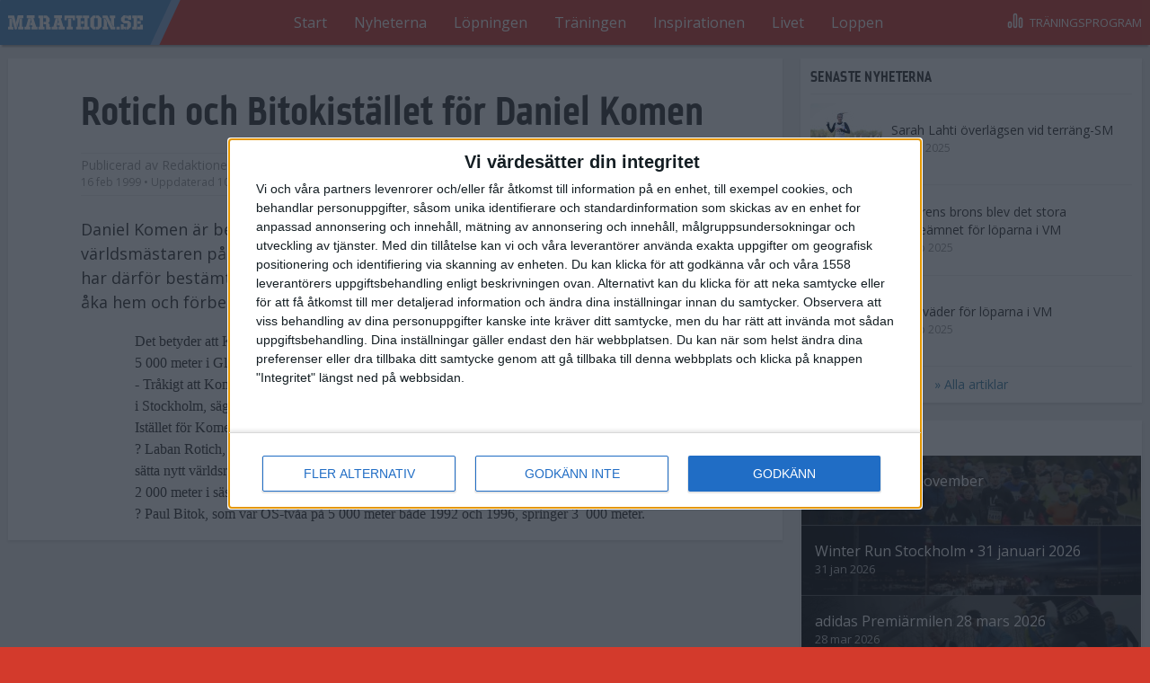

--- FILE ---
content_type: text/html; charset=utf-8
request_url: https://www.marathon.se/nyheter/rotich-och-bitokistallet-daniel-komen
body_size: 6006
content:

<!DOCTYPE html>
<html lang="sv">
  <head>
    <meta http-equiv="X-UA-Compatible" content="IE=edge">
    <meta name="viewport" content="width=device-width, initial-scale=1">
    <meta http-equiv="Content-Type" content="text/html; charset=utf-8" />
<link href="/profiles/marathon/themes/mar_theme/apple-touch-icon.png" rel="apple-touch-icon" />
<link rel="shortcut icon" href="https://www.marathon.se/profiles/marathon/themes/mar_theme/favicon.ico" type="image/vnd.microsoft.icon" />
<meta name="description" content="Daniel Komen är besviken efter sina tre första inomhustävlingar. Den kenyanske världsmästaren på 5 000 meter har inte nått de resultat han hoppats på. Komen har därför be..." />
<meta name="generator" content="Drupal 7 (http://drupal.org)" />
<link rel="canonical" href="https://www.marathon.se/nyheter/rotich-och-bitokistallet-daniel-komen" />
<link rel="shortlink" href="https://www.marathon.se/node/2368" />
<meta property="og:site_name" content="Marathon.se" />
<meta property="og:type" content="article" />
<meta property="og:title" content="Rotich och Bitokistället för Daniel Komen" />
<meta property="og:url" content="https://www.marathon.se/nyheter/rotich-och-bitokistallet-daniel-komen" />
<meta property="og:description" content="Daniel Komen är besviken efter sina tre första inomhustävlingar. Den kenyanske världsmästaren på 5 000 meter har inte nått de resultat han hoppats på. Komen har därför be..." />
<meta property="og:updated_time" content="2010-10-10T21:06:20+02:00" />
<meta property="article:published_time" content="1999-02-16T15:28:00+01:00" />
<meta property="article:modified_time" content="2010-10-10T21:06:20+02:00" />
    <title>Rotich och Bitokistället för Daniel Komen | Marathon.se</title>
    <link href='//fonts.googleapis.com/css?family=Open+Sans:300italic,400italic,700italic,400,300,700' rel='stylesheet' async type='text/css'>
    <link type="text/css" rel="stylesheet" href="https://www.marathon.se/sites/default/files/css/css_AoReuBVmlahCh5WMdKJH0bEoWEw3X8AFLadOVGj5lIU.css" media="all" />
<link type="text/css" rel="stylesheet" href="https://www.marathon.se/sites/default/files/css/css_QJCp5zDHPpRumRPVeKJTTJ9FJqOaSRZDiI-MJdEZRkU.css" media="all" />
<link type="text/css" rel="stylesheet" href="https://www.marathon.se/sites/default/files/css/css_-pdR5f0pc6PffGVYhiyUl4INzWgYUT-v216Q0DaJOS8.css" media="all" />
    <script type="text/javascript">
<!--//--><![CDATA[//><!--
var googletag = googletag || {};
googletag.cmd = googletag.cmd || [];
googletag.slots = googletag.slots || {};
//--><!]]>
</script>
<script type="text/javascript" src="https://www.googletagservices.com/tag/js/gpt.js"></script>
<script type="text/javascript">
<!--//--><![CDATA[//><!--
googletag.cmd.push(function() {
  googletag.pubads().enableAsyncRendering();
  googletag.pubads().enableSingleRequest();
});

googletag.enableServices();
//--><!]]>
</script>
	  <!-- Proads annonser -->
	<script>
	  yieldWrapper = window.yieldWrapper || { cmd: [] };
	</script>
  </head>
  <body class=" ">
    <noscript><iframe src="https://www.googletagmanager.com/ns.html?id=GTM-MM2HFCV"
 height="0" width="0" style="display:none;visibility:hidden"></iframe></noscript>  <div id="ad-outofpage-1">
<script>
   setTimeout(() => {
    if (typeof yieldWrapper !== 'undefined' && yieldWrapper.cmd) {
      yieldWrapper.cmd.push(function() {
        console.log("yieldWrapper är laddat, försöker definiera annonsplats...", Object.keys(yieldWrapper));
        yieldWrapper.defineSlot({
          id: 'ad-outofpage-1',
          adType: 'out-of-page'
        });
      });
    } else {
      console.error("yieldWrapper är ej laddat! Kontrollera om yieldwrapper.js laddas korrekt.");
    }
}, 500)
</script>
  </div>

    <div class="SiteTemplate">

      <header class="SiteTemplate-header u-cf" role="banner">
      <div class="SiteTemplate-inner">
        
<h1 class="Logo">
  <a href="/" class="Logo-image" title="Gå till startsidan">Marathon.se</a>
</h1>

<div class="MainNavigation u-cf js-MainNav">
  <nav class="MainNavigation-menu js-MainNav-menu js-MainNav-menuSection">
    <ul class="MainNavigation-innerWrapper js-MainNav-menu-inner" role="menu">
      <li class="MainNavigation-item" role="menuitem"><a href="/" title="" class="MainNavigation-item-link is-first">Start</a></li><li class="MainNavigation-item" role="menuitem"><a href="/nyheterna" title="" class="MainNavigation-item-link">Nyheterna</a></li><li class="MainNavigation-item" role="menuitem"><a href="/lopningen" title="" class="MainNavigation-item-link">Löpningen</a></li><li class="MainNavigation-item" role="menuitem"><a href="/traningen" title="" class="MainNavigation-item-link">Träningen</a></li><li class="MainNavigation-item" role="menuitem"><a href="/inspirationen" title="" class="MainNavigation-item-link">Inspirationen</a></li><li class="MainNavigation-item" role="menuitem"><a href="/livet" title="" class="MainNavigation-item-link">Livet</a></li><li class="MainNavigation-item" role="menuitem"><a href="https://www.marathon.se/racetimer-resultat" title="Resultat och kalender" class="MainNavigation-item-link is-last">Loppen</a></li>
      <li class='MainNavigation-arrow MainNavigation-arrow--left js-MainNav-arrow js-MainNav-arrow--left' data-scroll-direction='-1'>
        <span class="MainNavigation-arrow-icon MainNavigation-arrow-icon--left">
          
<span class="Icon Icon--menuArrowLeft">
  <svg class="Icon-svg"><use xlink:href="/profiles/marathon/themes/mar_theme/dist/icons.svg#menuArrowLeft" /></svg>
</span>

        </span>
      </li>
      <li class='MainNavigation-arrow MainNavigation-arrow--right js-MainNav-arrow js-MainNav-arrow--right' data-scroll-direction='1'>
        <span class="MainNavigation-arrow-icon MainNavigation-arrow-icon--right">
          
<span class="Icon Icon--menuArrowRight">
  <svg class="Icon-svg"><use xlink:href="/profiles/marathon/themes/mar_theme/dist/icons.svg#menuArrowRight" /></svg>
</span>

        </span>
      </li>
    </ul>
  </nav>
</div>

<a href="//trana.marathon.se" class="ToTrainingProgram" title="Gå till träningsprogrammen">
  <span class="ToTrainingProgram-icon"><span class="Icon Icon--barGraph"><svg class="Icon-svg"><use xlink:href="/profiles/marathon/themes/mar_theme/dist/icons.svg#barGraph" /></svg></span></span><span class="ToTrainingProgram-text">Träningsprogram</span></a>
      </div>
    </header>
    
      <div class="SiteTemplate-main u-cf" role="main">
      <div class="SiteTemplate-inner">
        <div id="ad-topbanner-1">
        <script>
        setTimeout(() => {
            if (typeof yieldWrapper !== 'undefined' && yieldWrapper.cmd) {
                yieldWrapper.cmd.push(function() {
                    console.log("yieldWrapper är laddat, försöker definiera annonsplats...", Object.keys(yieldWrapper));
                    yieldWrapper.defineSlot({
                        id: 'ad-topbanner-1',
                        adType: 'topbanner'
                    });
                });
            } else {
                console.error("yieldWrapper är ej laddat! Kontrollera om yieldwrapper.js laddas korrekt.");
            }
        }, 500)
        </script>
    </div>

  <div class="TwoColumnStacked u-cf">
              <main class="TwoColumnStacked-main" id="innehall">
        <div class="TwoColumnStacked-main-inner">
          
  <div class="Pane">
        <div class="Pane-content">
      

<article class="ArticleFull" itemscope itemtype="http://schema.org/Article">
  <meta itemprop="mainEntityOfPage" content="https://www.marathon.se/nyheter/rotich-och-bitokistallet-daniel-komen">
  
  
<header class="ContentHeader ">
  <div itemprop="publisher" itemscope itemtype="https://schema.org/Organization">
    <meta itemprop="name" content="Marathon.se">
    <link itemprop="sameAs" href="https://www.marathon.se">
    <div itemprop="logo" itemscope itemtype="http://schema.org/ImageObject">
      <link itemprop="url" href="https://www.marathon.se/profiles/marathon/themes/mar_theme/logo.png">
    </div>
  </div>
  <h1 class="ContentHeader-heading"><span itemprop="headline">Rotich och Bitokistället för Daniel Komen</span></h1>
    <p class="ContentHeader-byline"><span class="ContentHeader-text"><span class="ContentHeader-author">
          Publicerad av <span itemprop="author" itemscope itemtype="http://schema.org/Person"><span class="ContentHeader-byline-author" itemprop="name">Redaktionen</span></span></span><span class="ContentHeader-dates"><time itemprop="datePublished" content="1999-02-16T15:28:00+01:00" pubdate datetime="1999-02-16T15:28:00+01:00">
              16 feb 1999
            </time>
                          • Uppdaterad <time itemprop="dateModified" datetime="2010-10-10T21:06:20+02:00">
              10 okt 2010</time></span></span><span class="ContentHeader-shareButtons"><a href="https://www.facebook.com/sharer.php?u=https://www.marathon.se/nyheter/rotich-och-bitokistallet-daniel-komen" target="_blank" onclick="return !window.open(this.href, 'Twitter', 'width=500,height=300')" class="ContentHeader-shareButton"><span class="Icon Icon--facebook"><svg class="Icon-svg"><use xlink:href="/profiles/marathon/themes/mar_theme/dist/icons.svg#facebook" /></svg></span></a><a
          href="https://twitter.com/share?url=https://www.marathon.se/nyheter/rotich-och-bitokistallet-daniel-komen&text=&quot;Rotich och Bitokistället för Daniel Komen&quot;"
          target="_blank"
          onclick="return !window.open(this.href, 'Twitter', 'width=500,height=300')"
          class="ContentHeader-shareButton"><span class="Icon Icon--twitter"><svg class="Icon-svg"><use xlink:href="/profiles/marathon/themes/mar_theme/dist/icons.svg#twitter" /></svg></span></a></span></p></header>
  
  <p class="ArticleFull-lead" itemprop="description">Daniel Komen är besviken efter sina tre första inomhustävlingar. Den kenyanske världsmästaren på 5 000 meter har inte nått de resultat han hoppats på. Komen har därför bestämt sig för att avstå resten av inomhussäsongen för att istället åka hem och förbereda sig för sommarens tävlingar.</p>

<div id="ad-intext-1">
        <script>
        setTimeout(() => {
            if (typeof yieldWrapper !== 'undefined' && yieldWrapper.cmd) {
                yieldWrapper.cmd.push(function() {
                    console.log("yieldWrapper är laddat, försöker definiera annonsplats...", Object.keys(yieldWrapper));
                    yieldWrapper.defineSlot({
                        id: 'ad-intext-1',
                        adType: 'intext'
                    });
                });
            } else {
                console.error("yieldWrapper är ej laddat! Kontrollera om yieldwrapper.js laddas korrekt.");
            }
        }, 500)
        </script>
    </div>

  <span class="BodyText" itemprop="articleBody">
          
<p>Det betyder att Komen missar Globen Galan den 25 februari. I fjol satte han världsrekord på 5 000 meter i Globen.<br>   - Tråkigt att Komen inte känner sig i tillräckligt bra form för att vilja attackera världsrekordet i Stockholm, säger Globen Galans tävlingsledare Anders Olsson.<br>   Istället för Komen kommer nu två andra kenyanska löparstjärnor till Stockholm:<br>? Laban Rotich, som i somras var världstvåa på 1 500 meter med 3.29,91, hoppas kunna sätta nytt världsrekord på distansen i Globen. Rotich imponerade när han i söndags vann 2 000 meter i säsongens första Ricoh Tour-gala i Birmingham.<br>? Paul Bitok, som var OS-tvåa på 5 000 meter både 1992 och 1996, springer 3  000 meter.</p>

      </span>
</article>


    </div>
      </div>
        </div>
      </main>    <aside class="TwoColumnStacked-sidebar">
        
  <div class="Pane">
          <h3 class="Pane-heading Pane-heading--box ">Senaste nyheterna</h3>
        <div class="Pane-content">
        <section class="SidebarList">
      <div class="SidebarList-item">
<a class="ArticleSmallTeaser ArticleSmallTeaser--hasImage" href="https://www.marathon.se/nyheter/sarah-lahti-overlagsen-vid-terrang-sm">
  <div class="ArticleSmallTeaser-image"><img
    itemprop="image"
    class="ContentSectionImageSmallTeaser lazyload"
    sizes="80px"
    
    width="4053"
    alt=""
    title=""
    
    srcset="https://www.marathon.se/sites/default/files/styles/80w80h/public/sarah_lahti_6969.jpg?itok=AoJYMtYM 80w, https://www.marathon.se/sites/default/files/styles/160w160h/public/sarah_lahti_6969.jpg?itok=FX0AhOnY 160w, https://www.marathon.se/sites/default/files/styles/320w320h/public/sarah_lahti_6969.jpg?itok=zmXIo3dx 320w"
    src="https://www.marathon.se/sites/default/files/styles/80w80h/public/sarah_lahti_6969.jpg?itok=AoJYMtYM"
    
    /></div><div class="ArticleSmallTeaser-content ArticleSmallTeaser-content--hasImage"><span class="ArticleSmallTeaser-title">Sarah Lahti överlägsen vid terräng-SM</span><time class="ArticleSmallTeaser-date" content="20 okt 2025" pubdate datetime="2025-10-20T15:40:00+02:00">
      20 okt 2025</time></div></a>

</div>
      <div class="SidebarList-item">
<a class="ArticleSmallTeaser ArticleSmallTeaser--hasImage" href="https://www.marathon.se/nyheter/almgrens-brons-blev-det-stora-gladjeamnet-loparna-i-vm">
  <div class="ArticleSmallTeaser-image"><img
    itemprop="image"
    class="ContentSectionImageSmallTeaser lazyload"
    sizes="80px"
    
    width="1400"
    alt=""
    title=""
    
    srcset="https://www.marathon.se/sites/default/files/styles/80w80h/public/andreas_almgren_7359.jpg?itok=egyzn6jl 80w, https://www.marathon.se/sites/default/files/styles/160w160h/public/andreas_almgren_7359.jpg?itok=TsCLkvVu 160w, https://www.marathon.se/sites/default/files/styles/320w320h/public/andreas_almgren_7359.jpg?itok=sAKEAY8Y 320w"
    src="https://www.marathon.se/sites/default/files/styles/80w80h/public/andreas_almgren_7359.jpg?itok=egyzn6jl"
    
    /></div><div class="ArticleSmallTeaser-content ArticleSmallTeaser-content--hasImage"><span class="ArticleSmallTeaser-title">Almgrens brons blev det stora glädjeämnet för löparna i VM</span><time class="ArticleSmallTeaser-date" content="23 sep 2025" pubdate datetime="2025-09-23T15:45:00+02:00">
      23 sep 2025</time></div></a>

</div>
      <div class="SidebarList-item">
<a class="ArticleSmallTeaser ArticleSmallTeaser--hasImage" href="https://www.marathon.se/nyheter/tufft-vader-loparna-i-vm">
  <div class="ArticleSmallTeaser-image"><img
    itemprop="image"
    class="ContentSectionImageSmallTeaser lazyload"
    sizes="80px"
    
    width="2048"
    alt=""
    title=""
    
    srcset="https://www.marathon.se/sites/default/files/styles/80w80h/public/493291766_1137198581778876_1636493778054618940_n.jpg?itok=4uw0UnvP 80w, https://www.marathon.se/sites/default/files/styles/160w160h/public/493291766_1137198581778876_1636493778054618940_n.jpg?itok=pHp-Mlbh 160w, https://www.marathon.se/sites/default/files/styles/320w320h/public/493291766_1137198581778876_1636493778054618940_n.jpg?itok=BvFIkxMA 320w"
    src="https://www.marathon.se/sites/default/files/styles/80w80h/public/493291766_1137198581778876_1636493778054618940_n.jpg?itok=4uw0UnvP"
    
    /></div><div class="ArticleSmallTeaser-content ArticleSmallTeaser-content--hasImage"><span class="ArticleSmallTeaser-title">Tufft väder för löparna i VM</span><time class="ArticleSmallTeaser-date" content="11 sep 2025" pubdate datetime="2025-09-11T17:00:00+02:00">
      11 sep 2025</time></div></a>

</div>
  </section>

    </div>
          <a class="Pane-more" href="/nyheter" title="Gå till alla artiklar">» Alla artiklar</a>
      </div>

  <div class="Pane">
          <h3 class="Pane-heading">Intressanta lopp</h3>
        <div class="Pane-content">
      <ol class="InterestingRaces"><li class="InterestingRaces-item"><a class="InterestingRaces-race"
   href="http://hostrusket.se"
   target="_blank"
   style="background-image: url('https://www.marathon.se/sites/default/files/styles/interesting_race_bg/public/hostrusket9.jpg?itok=a4WC46cE') "><div class="InterestingRaces-race-heading">Höstrusket • 8 november</div><time class="InterestingRaces-race-date" datetime="2025-11-08T00:00:00+01:00">
    8 nov 2025
  </time></a></li><li class="InterestingRaces-item"><a class="InterestingRaces-race"
   href="https://winterrun.com/winterrunsthlm/"
   target="_blank"
   style="background-image: url('https://www.marathon.se/sites/default/files/styles/interesting_race_bg/public/goretex_winter_run.jpg?itok=MyctNucw') "><div class="InterestingRaces-race-heading">Winter Run Stockholm • 31 januari 2026</div><time class="InterestingRaces-race-date" datetime="2026-01-31T00:00:00+01:00">
    31 jan 2026
  </time></a></li><li class="InterestingRaces-item"><a class="InterestingRaces-race"
   href="https://www.stockholmmarathon.se/premiarmilen/"
   target="_blank"
   style="background-image: url('https://www.marathon.se/sites/default/files/styles/interesting_race_bg/public/banner1.jpg?itok=NRNj4O8T') "><div class="InterestingRaces-race-heading">adidas Premiärmilen 28 mars 2026</div><time class="InterestingRaces-race-date" datetime="2026-03-28T00:00:00+01:00">
    28 mar 2026
  </time></a></li><li class="InterestingRaces-item"><a class="InterestingRaces-race"
   href="http://www.stockholmmarathon.se/"
   target="_blank"
   style="background-image: url('https://www.marathon.se/sites/default/files/styles/interesting_race_bg/public/adidas_sthlm_marathon_2022-130.jpg?itok=piioWqEe') "><div class="InterestingRaces-race-heading">adidas Stockholm Marathon – 30 maj 2026</div><time class="InterestingRaces-race-date" datetime="2026-05-30T00:00:00+02:00">
    30 maj 2026
  </time></a></li></ol>
    </div>
      </div>
<div id="box-1">
        <script>
        setTimeout(() => {
            if (typeof yieldWrapper !== 'undefined' && yieldWrapper.cmd) {
                yieldWrapper.cmd.push(function() {
                    console.log("yieldWrapper är laddat, försöker definiera annonsplats...", Object.keys(yieldWrapper));
                    yieldWrapper.defineSlot({
                        id: 'box-1',
                        adType: 'box'
                    });
                });
            } else {
                console.error("yieldWrapper är ej laddat! Kontrollera om yieldwrapper.js laddas korrekt.");
            }
        }, 500)
        </script>
    </div>
      </aside>
      </div>
      </div>
    </div>
  
      <footer class="SiteTemplate-footer u-cf" role="contentinfo">
      <div class="SiteTemplate-inner">
        
<section class="Footer">
  <a class="Footer-logo" href="/">Marathon.se</a>
    <ul class="Footer-menu">
    <li class="Footer-item" role="menuitem"><a href="https://www.marathon.se/inneh%C3%A5ll/utgivare-och-redaktion" title="Kontakta redaktionen på Marathon.se" class="Footer-item-link is-first">Utgivare och redaktion</a></li><li class="Footer-item" role="menuitem"><a href="/inneh%C3%A5ll/integritetspolicy-marathonse" title="" class="Footer-item-link">Integritetspolicy</a></li><li class="Footer-item" role="menuitem"><a href="/annonsera" title="" class="Footer-item-link is-last">Annonsera</a></li>
  </ul>
  </section>      </div>
    </footer>
  </div>
    <script type="text/javascript">
<!--//--><![CDATA[//><!--
(function(w,d,s,l,i){

  w[l]=w[l]||[];
  w[l].push({'gtm.start':new Date().getTime(),event:'gtm.js'});
  var f=d.getElementsByTagName(s)[0];
  var j=d.createElement(s);
  var dl=l!='dataLayer'?'&l='+l:'';
  j.type='text/javascript';
  j.src='https://www.googletagmanager.com/gtm.js?id='+i+dl+'';
  j.async=true;
  f.parentNode.insertBefore(j,f);

})(window,document,'script','dataLayer','GTM-MM2HFCV');
//--><!]]>
</script>
<script type="text/javascript" src="https://www.marathon.se/sites/default/files/js/js_sxQe6Xa1iFk-HkbZoiQEmAG3ZzheYP2EyUUz4PsXwlM.js"></script>
<script type="text/javascript" src="https://www.marathon.se/sites/default/files/js/js_-6N8K59g_A_QUP3BUDBdoUri-lR84lB5eG1YS2b66O8.js"></script>
<script type="text/javascript" src="https://www.marathon.se/sites/default/files/js/js_wqeswdIDGnqSeE7jEcakmdUhmU76iMEI3GkATNc3tYI.js"></script>
<script type="text/javascript">
<!--//--><![CDATA[//><!--
(function(i,s,o,g,r,a,m){i["GoogleAnalyticsObject"]=r;i[r]=i[r]||function(){(i[r].q=i[r].q||[]).push(arguments)},i[r].l=1*new Date();a=s.createElement(o),m=s.getElementsByTagName(o)[0];a.async=1;a.src=g;m.parentNode.insertBefore(a,m)})(window,document,"script","//www.google-analytics.com/analytics.js","ga");ga("create", "UA-6490036-1", {"cookieDomain":".marathon.se"});ga("set", "anonymizeIp", true);ga("send", "pageview");
//--><!]]>
</script>
<script type="text/javascript" src="https://www.marathon.se/sites/default/files/js/js_uJS1odoPShGgHtnW3oSPTRdu8Eg3yWqH7Bw6MmxN4pk.js"></script>
<script type="text/javascript">
<!--//--><![CDATA[//><!--
jQuery.extend(Drupal.settings, {"basePath":"\/","pathPrefix":"","ajaxPageState":{"theme":"mar_theme","theme_token":"PGkGxH9psW5Y3LbDXu0z4JwqiLri5r9K6QNrTRz8hc0","js":{"0":1,"https:\/\/www.googletagservices.com\/tag\/js\/gpt.js":1,"1":1,"2":1,"profiles\/marathon\/modules\/contrib\/jquery_update\/replace\/jquery\/1.11\/jquery.min.js":1,"misc\/jquery.once.js":1,"misc\/drupal.js":1,"profiles\/marathon\/libraries\/modernizr\/modernizr.custom.min.js":1,"profiles\/marathon\/libraries\/swiper\/dist\/js\/swiper.jquery.js":1,"profiles\/marathon\/libraries\/lodash\/lodash.custom.min.js":1,"profiles\/marathon\/libraries\/picturefill\/dist\/picturefill.min.js":1,"profiles\/marathon\/libraries\/lazysizes\/lazysizes.min.js":1,"profiles\/marathon\/libraries\/sticky-kit\/jquery.sticky-kit.min.js":1,"profiles\/marathon\/libraries\/svg4everybody\/svg4everybody.min.js":1,"public:\/\/languages\/sv_mTJQzw6nf2TqpKUAzruTvWOybkipga9BfsynpgHhzLM.js":1,"modules\/iframe\/iframe.js":1,"profiles\/marathon\/modules\/contrib\/google_analytics\/googleanalytics.js":1,"3":1,"profiles\/marathon\/themes\/mar_theme\/dist\/mar_theme.js":1},"css":{"profiles\/marathon\/libraries\/swiper\/dist\/css\/swiper.css":1,"profiles\/marathon\/modules\/contrib\/date\/date_api\/date.css":1,"profiles\/marathon\/modules\/contrib\/date\/date_popup\/themes\/datepicker.1.7.css":1,"profiles\/marathon\/modules\/contrib\/ckeditor_image2\/ckeditor_image2.responsive.css":1,"profiles\/marathon\/themes\/mar_theme\/dist\/mar_theme.css":1}},"better_exposed_filters":{"views":{"latest_article_sidebar":{"displays":{"latest_news":{"filters":[]}}}}},"googleanalytics":{"trackOutbound":1,"trackMailto":1,"trackDownload":1,"trackDownloadExtensions":"7z|aac|arc|arj|asf|asx|avi|bin|csv|doc(x|m)?|dot(x|m)?|exe|flv|gif|gz|gzip|hqx|jar|jpe?g|js|mp(2|3|4|e?g)|mov(ie)?|msi|msp|pdf|phps|png|ppt(x|m)?|pot(x|m)?|pps(x|m)?|ppam|sld(x|m)?|thmx|qtm?|ra(m|r)?|sea|sit|tar|tgz|torrent|txt|wav|wma|wmv|wpd|xls(x|m|b)?|xlt(x|m)|xlam|xml|z|zip","trackDomainMode":"1"}});
//--><!]]>
</script>
<script type="text/javascript">
console.log("Header script");
</script>
    <script type="text/javascript">
console.log("Footer script");
</script>
    <!--[if (lt IE 9)]>
    <script type="text/javascript" src="/profiles/marathon/libraries/Respond/dest/respond.min.js"></script>
    <![endif]-->
  <script defer src="https://static.cloudflareinsights.com/beacon.min.js/vcd15cbe7772f49c399c6a5babf22c1241717689176015" integrity="sha512-ZpsOmlRQV6y907TI0dKBHq9Md29nnaEIPlkf84rnaERnq6zvWvPUqr2ft8M1aS28oN72PdrCzSjY4U6VaAw1EQ==" data-cf-beacon='{"version":"2024.11.0","token":"7492715956734264a1ebc2ed71bf8d60","r":1,"server_timing":{"name":{"cfCacheStatus":true,"cfEdge":true,"cfExtPri":true,"cfL4":true,"cfOrigin":true,"cfSpeedBrain":true},"location_startswith":null}}' crossorigin="anonymous"></script>
</body>
</html>

--- FILE ---
content_type: text/css
request_url: https://www.marathon.se/sites/default/files/css/css_-pdR5f0pc6PffGVYhiyUl4INzWgYUT-v216Q0DaJOS8.css
body_size: 8097
content:
@font-face{font-family:"metroflexnarrow";src:url(/profiles/marathon/themes/mar_theme/fonts/metroflex_narrow/MeNBd___Web.eot);}@font-face{font-family:"metroflexnarrow";src:url(/profiles/marathon/themes/mar_theme/fonts/metroflex_narrow/MeNLt___Web.eot);font-weight:100;}@font-face{font-family:"metroflexnarrow";src:url(/profiles/marathon/themes/mar_theme/fonts/metroflex_narrow/MeNBd___Web.eot);font-weight:700;}@font-face{font-family:"metroflexnarrow";src:url(/profiles/marathon/themes/mar_theme/fonts/metroflex_narrow/MeNRg___Web.woff) format("woff");}@font-face{font-family:"metroflexnarrow";src:url(/profiles/marathon/themes/mar_theme/fonts/metroflex_narrow/MeNLt___Web.woff) format("woff");font-weight:100;}@font-face{font-family:"metroflexnarrow";src:url(/profiles/marathon/themes/mar_theme/fonts/metroflex_narrow/MeNBd___Web.woff) format("woff");font-weight:700;}html{font-family:sans-serif;-ms-text-size-adjust:100%;-webkit-text-size-adjust:100%;}body{margin:0;}article,aside,details,figcaption,figure,footer,header,hgroup,main,menu,nav,section,summary{display:block;}audio,canvas,progress,video{display:inline-block;vertical-align:baseline;}audio:not([controls]){display:none;height:0;}[hidden],template{display:none;}a{background-color:transparent;}a:active,a:hover{outline:0;}abbr[title]{border-bottom:1px dotted;}b,strong{font-weight:bold;}dfn{font-style:italic;}h1{font-size:2em;margin:0.67em 0;}mark{background:#ff0;color:#000;}small{font-size:80%;}sub,sup{font-size:75%;line-height:0;position:relative;vertical-align:baseline;}sup{top:-0.5em;}sub{bottom:-0.25em;}img{border:0;}svg:not(:root){overflow:hidden;}figure{margin:1em 40px;}hr{box-sizing:content-box;height:0;}pre{overflow:auto;}code,kbd,pre,samp{font-family:monospace,monospace;font-size:1em;}button,input,optgroup,select,textarea{color:inherit;font:inherit;margin:0;}button{overflow:visible;}button,select{text-transform:none;}button,html input[type="button"],input[type="reset"],input[type="submit"]{-webkit-appearance:button;cursor:pointer;}button[disabled],html input[disabled]{cursor:default;}button::-moz-focus-inner,input::-moz-focus-inner{border:0;padding:0;}input{line-height:normal;}input[type="checkbox"],input[type="radio"]{box-sizing:border-box;padding:0;}input[type="number"]::-webkit-inner-spin-button,input[type="number"]::-webkit-outer-spin-button{height:auto;}input[type="search"]{-webkit-appearance:textfield;box-sizing:content-box;}input[type="search"]::-webkit-search-cancel-button,input[type="search"]::-webkit-search-decoration{-webkit-appearance:none;}fieldset{border:1px solid #c0c0c0;margin:0 2px;padding:0.35em 0.625em 0.75em;}legend{border:0;padding:0;}textarea{overflow:auto;}optgroup{font-weight:bold;}table{border-collapse:collapse;border-spacing:0;}td,th{padding:0;}.u-cf:before,.u-cf:after{content:" ";display:table;}.u-cf:after{clear:both;}.u-floatLeft{float:left !important;}.u-floatRight{float:right !important;}.u-block{display:block !important;}.u-hidden{display:none !important;}.u-hiddenVisually,.element-invisible{position:absolute !important;overflow:hidden !important;width:1px !important;height:1px !important;padding:0 !important;border:0 !important;clip:rect(1px,1px,1px,1px) !important;}html{box-sizing:border-box;}*,*:before,*:after,input[type="search"]{box-sizing:inherit;}body{color:#333;font-size:16px;font-family:'Open Sans',sans-serif;background-color:#d33a2c;}main{display:block;}h1,h2,h3,h4,h5,h6,.h1,.h2,.h3,.h4,.h5,.h6{font-family:"metroflexnarrow","Open Sans",sans-serif;}h1,.h1{font-size:32px;line-height:1em;}@media (min-width:769px){h1,.h1{font-size:48px;}}h2,.h2{font-size:24px;line-height:1em;}h3,.h3{font-size:18px;line-height:1em;}p{font-size:16px;line-height:1.5;}a{color:#4083a9;text-decoration:none;}a:hover,a:focus{color:#205f82;}img{max-width:100%;vertical-align:top;}.AdHolder{text-align:center;max-width:100%;margin:15px 0;overflow:hidden;}.AdHolder--box{padding:15px 0;background-color:white;box-shadow:0 2px 3px rgba(0,0,0,0.1);}.AdHolder-inner{display:inline-block;}.TwoColumnStacked-sidebar .AdHolder:first-child{margin-top:0;}.ArticleFull-filed{margin:15px auto;max-width:730px;padding-left:15px;padding-right:15px;}.ArticleFull-lead{font-weight:bold;margin-left:auto;margin-right:auto;max-width:730px;padding-left:15px;padding-right:15px;}@media (min-width:600px){.ArticleFull-lead{font-weight:normal;font-size:18px;}}.ArticleSmallTeaser{display:block;font-size:14px;}.ArticleSmallTeaser:hover,.ArticleSmallTeaser:active{background-color:#D5DDE3;}.ArticleSmallTeaser:focus{outline:1px solid;}.ArticleSmallTeaser--hasImage{min-height:80px;}.ArticleSmallTeaser-image{display:inline-block;overflow:hidden;margin-right:10px;width:80px;height:80px;border-radius:3px;vertical-align:middle;}.ArticleSmallTeaser-content{display:inline-block;vertical-align:middle;line-height:20px;}.ArticleSmallTeaser-content--hasImage{width:calc(100% - 90px);}.ArticleSmallTeaser-title{color:#333;}.ArticleSmallTeaser-date{display:block;color:#999;font-size:12px;}.ArticleTeaser{display:block;}.ArticleTeaser-image{display:inline-block;max-width:220px;width:40%;vertical-align:middle;}.ArticleTeaser-content{display:inline-block;width:60%;vertical-align:middle;}.ArticleTeaser-content--hasImage{padding-left:15px;}.ArticleTeaser-title{margin:0 0 4px;color:#333;}@media (max-width:567px){.ArticleTeaser-title{font-size:18px;}}.ArticleTeaser:hover .ArticleTeaser-title{color:#e25400;}.ArticleTeaser:visited .ArticleTeaser-title{color:#999;}.ArticleTeaser:visited:hover .ArticleTeaser-title{color:#e25400;}.ArticleTeaser-lead{margin:0;color:rgba(0,0,0,0.7);font-size:14px;line-height:20px;}@media (max-width:640px){.ArticleTeaser-lead{display:none;}}.ArticleTeaser-info{display:block;margin-bottom:4px;color:#999;font-size:12px;}.BlogCategories{margin:10px;}.BlogCategories-list{margin:0;padding:0;list-style:none;}.BlogCategories-item{margin:0 7px 7px 0;display:inline-block;}.BlogCategories-link{background-color:#eee;border-radius:3px;color:#999;display:block;font-size:14px;overflow:hidden;}.BlogCategories-name{padding:0 5px 0 10px;}.BlogCategories-count{background-color:#e25400;color:white;padding:0 5px;}.BlogPostFull-figure{clear:both;margin:40px auto;max-width:730px;padding:0 15px;}.BlogPostFull-image{margin:0 auto;}.BlogPostTeaser{display:block;}.BlogPostTeaser-image{display:inline-block;max-width:220px;width:40%;vertical-align:middle;}.BlogPostTeaser-content{display:inline-block;width:60%;vertical-align:middle;}.BlogPostTeaser--hasImage .BlogPostTeaser-content{padding-left:15px;}.BlogPostTeaser-title{margin:0 0 4px;color:#333;}@media (max-width:567px){.BlogPostTeaser-title{font-size:18px;}}.BlogPostTeaser:hover .BlogPostTeaser-title{color:#e25400;}.BlogPostTeaser:visited .BlogPostTeaser-title{color:#999;}.BlogPostTeaser:visited:hover .BlogPostTeaser-title{color:#e25400;}.BlogPostTeaser-lead{margin:0;color:rgba(0,0,0,0.7);font-size:14px;line-height:20px;}@media (max-width:640px){.BlogPostTeaser-lead{display:none;}}.BlogPostTeaser-info{display:block;margin-bottom:4px;color:#999;font-size:12px;}.Blogs-blog{background-color:white;box-shadow:0 2px 3px rgba(0,0,0,0.1);color:#333;padding:15px;}.Blogs-blog:not(:last-child){margin-bottom:15px;}.Blogs-blogAuthor{margin-bottom:15px;}.BlogSponsors-heading{color:#999;text-align:center;}.BlogSponsors-list{margin:0;padding:0;}.BlogSponsors-sponsor{width:calc(50% - 8px - 15px);display:inline-block;margin:0 8px 15px 15px;vertical-align:middle;}.BlogSponsors-sponsor:nth-child(2n){margin:0 15px 15px 8px;}.BodyText > p,.BodyText > ul,.BodyText > ol{font-family:georgia,serif;line-height:1.5em;}.BodyText > ul,.BodyText > ol{padding-left:calc(2em + 15px);}.BodyText > *{margin-right:auto;margin-left:auto;max-width:610px;padding-left:15px;padding-right:15px;}.BodyText figcaption{font-size:11px;margin-bottom:5px;margin-top:5px;}.Breadcrumb{margin:0 0 20px;padding:0;font-size:14px;list-style:none;}.Breadcrumb-item{display:inline-block;}.Comments{margin:5px 20px;}.ContentHeader{margin-bottom:1.5em;margin-left:auto;margin-right:auto;max-width:730px;padding-left:15px;padding-right:15px;}.ContentHeader--alwaysLeftAligned{text-align:left;}.ContentHeader-text{color:#999;font-size:14px;display:inline-block;}.ContentHeader-author{display:block;}.ContentHeader-dates{font-size:12px;display:block;}.ContentHeader-heading{margin-bottom:24px;}.ContentHeader-subheading{margin-top:-10px;font-weight:100;}.ContentHeader-byline{border-bottom:1px solid #eee;border-top:1px solid #eee;padding:2px 70px 4px 0;position:relative;}.ContentHeader-byline--hiddenDates{padding:8px 70px 10px 0;}.ContentHeader-shareButtons{margin-top:-15px;position:absolute;right:0;top:50%;}.ContentHeader-shareButton{display:inline-block;height:30px;width:30px;}.ContentHeader-shareButton + .ContentHeader-shareButton{margin-left:5px;}.ContentSectionImageFull{clear:both;margin:1.5em auto;max-width:730px;padding:0 15px;}.ContentSectionImageFull-figure{margin:0 auto;}.ContentSectionImageFull-caption{font-size:11px;margin-bottom:5px;margin-top:5px;}.ContentSectionImageFull-byline{color:#999;white-space:nowrap;}.ContentSectionQuoteFull{clear:both;border-left:3px solid #e25400;margin-top:30px;margin-bottom:30px;margin-left:auto;margin-right:auto;max-width:700px;padding-left:15px;padding-right:15px;padding-top:8px;padding-bottom:8px;}.ContentSectionQuoteFull-quote{margin:0;font-style:italic;font-size:28px;font-family:georgia,serif;line-height:1.3em;}.ContentSectionQuoteFull-author{margin-top:8px;color:#999;font-size:14px;}.ContentSectionQuoteFull-author:before{content:"– ";}.ContentSectionVideoFull{margin:32px auto;max-width:730px;padding:0 15px;}.ContentSectionVideoSmallTeaser{position:relative;display:inline-block;width:80px;height:80px;background-color:transparent;background-position:center;background-size:cover;}.ContentSectionVideoSmallTeaser-icon{position:absolute;top:50%;left:50%;-webkit-transform:translateX(-50%) translateY(-50%);-ms-transform:translateX(-50%) translateY(-50%);transform:translateX(-50%) translateY(-50%);}.ContentSectionVideoTeaser{display:inline-block;overflow:hidden;height:100%;vertical-align:middle;width:100%;}.ContentSectionVideoTeaser-imgCenterer{position:relative;display:-webkit-flex;display:-ms-flexbox;display:flex;padding-top:56.25%;width:100%;height:0px;-webkit-align-items:center;-ms-flex-align:center;align-items:center;}.ContentSectionVideoTeaser-img{position:absolute;top:50%;-webkit-transform:translateY(-50%);-ms-transform:translateY(-50%);transform:translateY(-50%);}.ContentSectionVideoTeaser-duration{position:absolute;left:5%;bottom:10%;background:#000 none repeat scroll 0% 0%;color:#FFF;font-size:13px;border-radius:3px;vertical-align:middle;padding:0px 4px 2px;}.ContentSectionVideoTeaser-durationText{vertical-align:middle;margin-left:2px;}.js .Filters-submit{display:none;}.Filters{font-size:16px;}.Filters-select{max-width:150px;opacity:1;background-color:#FFF;border-radius:3px;border:2px solid #dddddd;padding-left:3px;height:30px;}.Footer{margin:30px 0 50px;}.Footer-logo{background-image:url(/profiles/marathon/themes/mar_theme/images/svg/logo.svg);background-position:left center;background-size:contain;background-repeat:no-repeat;text-indent:-9999px;width:190px;height:20px;display:block;position:relative;}.Footer-menu{font-size:14px;list-style:outside none none;margin:20px 0;padding:0;vertical-align:top;}@media (min-width:500px){.Footer-menu{max-width:400px;-webkit-columns:2;-moz-columns:2;columns:2;}}.Footer-item-link{color:#fff;line-height:20px;display:inline-block;}.Footer-item-link:hover{color:yellow;}.Grid{margin:0;}.Grid-list{margin:0;padding:0;}.Grid-item{display:inline-block;margin-bottom:20px;width:100%;vertical-align:top;}.Grid-item:last-child{margin-bottom:0;}@media (min-width:500px) and (max-width:719px){.Grid-item{width:calc((100%/2) - (20px/2));display:inline-block;margin-right:20px;}.Grid-item:nth-child(2n){margin-right:0;}}@media (min-width:720px) and (max-width:768px){.Grid-item{width:calc((100%/3) - (40px/3));display:inline-block;margin-right:20px;}.Grid-item:nth-child(3n){margin-right:0;}}@media (min-width:769px) and (max-width:1024px){.Grid-item{width:calc((100%/2) - (20px/2));display:inline-block;margin-right:20px;}.Grid-item:nth-child(2n){margin-right:0;}}@media (min-width:1025px){.Grid-item{width:calc((100%/3) - (40px/3));display:inline-block;margin-right:20px;}.Grid-item:nth-child(3n){margin-right:0;}}.Icon{display:inline-block;vertical-align:middle;text-align:center;}.Icon-svg{display:inline-block;width:inherit;height:inherit;vertical-align:top;}.Icon--clock{width:20px;height:19px;}.Icon--menuArrowLeft,.Icon--menuArrowRight{width:8px;height:13px;}.Icon--playCircle{width:40px;height:40px;fill:white;}.Icon--play{width:16px;height:16px;fill:#fff;}.Icon--star{height:19px;width:20px;fill:#f1c40f;vertical-align:top;}.Icon--starHalf{height:19px;width:20px;fill:#f1c40f;vertical-align:top;}.Icon--starEmpty{height:19px;width:20px;fill:#f1c40f;vertical-align:top;}.Icon--barGraph{height:18px;width:18px;fill:#fff;margin-top:-7px;}.Icon--twitter,.Icon--facebook{width:30px;height:30px;}.Icon--twitter{fill:#2DAAE1;}.Icon--facebook{fill:#3C5B9B;}.InputForm .field-group-fieldset{margin:0 15px;}.InputForm-wrapper{margin:15px;border-bottom:1px solid #ddd;padding-bottom:15px;}.InputForm-wrapper > .InputForm-item{margin:20px 0;}.InputForm-wrapper .filter-wrapper{display:none;}.InputForm-item--option{position:relative;margin-top:4px;margin-bottom:4px;}.InputForm-item--multipleValueForm{margin-top:0;margin-bottom:10px;}.InputForm-multipleValueForm-tableWrapper{margin-bottom:0;}.InputForm-actions{margin:15px 15px 0;border-bottom:none;}.InputForm-actions input + input{margin-left:10px;}.InputForm-text,select.InputForm-select,.select2-container-multi .select2-choices{border:2px solid #e5e5e5;background-color:#fff;height:40px;min-height:40px;padding:0 11px;width:100%;max-width:450px;margin:0;display:block;}.InputForm-text--area{max-width:750px;min-height:180px;resize:vertical;}.InputForm-text--autocomplete{background-position:right 11px center !important;padding-right:35px;}.InputForm-text--autocomplete:disabled{background:#FAFAFA;cursor:not-allowed;}.InputForm-selectWrapper{position:relative;display:inline-block;width:100%;}.InputForm-selectWrapper:after{content:'';position:absolute;display:block;width:16px;height:11px;top:16px;right:14px;pointer-events:none;z-index:6;}.ie8-and-below .InputForm-selectWrapper:after,.ie9 .InputForm-selectWrapper:after{background:none;}select.InputForm-select,.select2-container-multi .select2-choices{padding-right:36px;}select.InputForm-select::-ms-expand,.select2-container-multi .select2-choices::-ms-expand{display:none;}.select2-container-multi.InputForm-select.error{background-image:none;}.select2-container-multi .select2-choices{height:auto;padding:0 35px 8px 0;overflow:hidden;}.select2-container-multi.error .select2-choices{border-color:transparent;}.select2-container-multi.error .select2-choices input{color:#8c2e0b;}.InputForm-label{display:block;cursor:pointer;margin-bottom:3px;font-weight:normal;font-size:14px;}.InputForm-labelWrapper--multipleValueForm{text-align:left;padding:0;}.InputForm-label--option{margin:0 0 0 21px;font-weight:normal;font-size:13px;}.InputForm-multipleValueForm-td{padding:0;}.InputForm-option{position:absolute;top:4px;}.InputForm-description{color:#999;font-size:12px;}.InputForm-item--focalPoint{display:none;}.InputForm{}.InputForm .tabledrag-toggle-weight-wrapper,.InputForm .file-size,.InputForm .file{display:none;}.InputForm .tabledrag-handle,.InputForm .image-widget,.InputForm .image-preview,.InputForm .image-widget-data{display:inline-block;vertical-align:middle;}.InputForm .tabledrag-handle{background-image:url("[data-uri]");cursor:move;height:32px;width:12px;margin-right:10px;}.InputForm .image-preview{min-width:100px;}.InputForm table{width:100%;}.InputForm table td{padding:5px 0;}.InputForm table tr{border-bottom:1px solid #eee;}.InputForm table .image-widget-data{margin:0 10px;}.InputForm thead{display:none;}.InputForm .sticky-header{display:none;}.InputForm .image-widget{font-size:14px;}.InputForm .image-widget .form-file{max-width:70%;}.InputForm #autocomplete{border:1px solid;overflow:hidden;position:absolute;z-index:100;}.InputForm #autocomplete ul{list-style:none;list-style-image:none;margin:0;padding:0;}.InputForm #autocomplete li{background:#fff;color:#000;cursor:default;white-space:pre;zoom:1;}.InterestingRaces{margin:0;padding:0;list-style:none;}.InterestingRaces-item:not(:last-child){position:relative;}.InterestingRaces-item:not(:last-child):after{position:absolute;bottom:0;left:0;content:"";width:100%;height:1px;background-color:rgba(255,255,255,0.3);}.InterestingRaces-race{position:relative;display:block;margin:0;padding:20px 15px;background:#353535 0 0;background-size:cover;box-shadow:rgba(255,255,255,0.25) 0 1px 0 inset,rgba(0,0,0,0.4) 0 -1px 0 inset;color:#fff;transition:background .3s;}.InterestingRaces-race:hover,.InterestingRaces-race:focus{color:#e25400;background-position:10px 0;}.InterestingRaces-race:hover:before,.InterestingRaces-race:focus:before{background-color:rgba(0,0,0,0.3);}.InterestingRaces-race:before{position:absolute;top:0;left:0;width:100%;height:100%;background-color:rgba(0,0,0,0.65);content:"";transition:background-color .3s;}.InterestingRaces-race:after{position:absolute;top:0;left:0;width:100%;height:100%;background:linear-gradient(to right,rgba(0,0,0,0.9) 0%,transparent 50%);content:"";}.InterestingRaces-race-heading{position:relative;z-index:1;margin:0;font-size:16px;line-height:1em;}.InterestingRaces-race-date{position:relative;z-index:1;font-size:13px;opacity:0.75;}.InterestingRaces-race:hover .InterestingRaces-race-date{color:white;}.Logo{margin:0px auto;position:relative;display:inline-block;vertical-align:top;margin-right:40px;}.Logo:after,.Logo:before{-webkit-transform:skew(-25deg,0deg);-ms-transform:skew(-25deg,0deg);transform:skew(-25deg,0deg);content:"";display:block;height:50px;position:absolute;top:0px;z-index:0;}.Logo:after{width:170px;background-color:#528ec8;left:-20px;}.Logo:before{width:187px;background-color:#8cb0db;left:-30px;}@media (min-width:400px){.Logo:after{width:190px;}.Logo:before{width:210px;}}.Logo-image{background-image:url(/profiles/marathon/themes/mar_theme/images/svg/logo.svg);background-position:left center;background-size:contain;background-repeat:no-repeat;text-indent:-9999px;width:140px;height:50px;display:block;position:relative;z-index:1;}@media (min-width:400px){.Logo-image{width:150px;}}.MainNavigation{width:calc(100% + 18px);margin-left:-9px;font-size:1rem;}@media (min-width:1000px){.MainNavigation{display:inline-block;vertical-align:middle;margin-left:0;width:calc(100% - 190px - 160px);}}.MainNavigation-menu{position:relative;border-top:1px solid rgba(255,255,255,0.2);margin-top:-1px;max-width:100vw;overflow:hidden;}@media (max-width:700px){.MainNavigation-menu.is-hiddenOnMobile{display:none;}}.MainNavigation-menu.has-scroll{background-color:#d33a2c;overflow:hidden;height:50px;}.has-scroll:before,.has-scroll:after{position:absolute;top:0;z-index:2;width:50px;height:47px;content:"";pointer-events:none;}.has-scroll:before{left:0;background:linear-gradient(to right,#d33a2c 30%,rgba(211,58,44,0)) repeat scroll 0 0 rgba(211,58,44,0);}.has-scroll:after{right:0;background:linear-gradient(to left,#d33a2c 30%,rgba(211,58,44,0)) repeat scroll 0 0 rgba(211,58,44,0);}.MainNavigation-arrow{position:absolute;top:0;z-index:1000;display:none;width:40px;height:100%;background-position:left center;opacity:0;cursor:pointer;transition:opacity 0.5s ease 0s;}.MainNavigation-arrow.is-visible{opacity:0.5;}.has-scroll .MainNavigation-arrow{display:block;}.MainNavigation-arrow--left{left:0;}.MainNavigation-arrow--right{right:0;}.MainNavigation-arrow-icon{position:absolute;top:50%;-webkit-transform:translateY(-50%);-ms-transform:translateY(-50%);transform:translateY(-50%);}.MainNavigation-arrow-icon--right{right:6px;}.MainNavigation-arrow-icon--left{left:6px;}.MainNavigation-innerWrapper{position:relative;display:block;margin:0;padding:0;width:100%;list-style:none;text-align:center;white-space:nowrap;}.has-scroll .MainNavigation-innerWrapper{overflow-x:auto;height:65px;-webkit-overflow-scrolling:touch;}.MainNavigation-item{position:relative;display:inline-block;text-align:center;}.MainNavigation-item-link{position:relative;z-index:1;display:block;padding:0 8px;height:50px;white-space:nowrap;line-height:50px;-webkit-tap-highlight-color:transparent;color:#fff;}.has-scroll .MainNavigation-item-link{color:rgba(255,255,255,0.7);font-weight:100;}.has-scroll .MainNavigation-item-link.is-active{color:#fff;}.MainNavigation-item-link.is-first{padding-left:16px;}.has-scroll .MainNavigation-item-link.is-first{padding-left:50px;}.MainNavigation-item-link.is-last{padding-right:16px;}.has-scroll .MainNavigation-item-link.is-last{padding-right:50px;}@media (max-width:700px){.MainNavigation-item-link.is-active{font-weight:600;}}.MainNavigation-item-link:hover,.MainNavigation-item-link:focus{color:#e25400;transition:color .3s;}@media (min-width:700px){.MainNavigation-item-link{padding:0 15px;color:#fff;font-weight:400;font-size:16px;}.MainNavigation-item-link.is-first{padding-left:30px;}.MainNavigation-item-link.is-last{padding-right:30px;}}.MainNavigation-item-link-activeIndecator{display:block;height:50px;border-bottom:3px solid #fff;}.has-scroll .MainNavigation-item-link-activeIndecator{border-bottom:4px solid #fff;}.MainNavigation-dropDown{position:absolute;top:100%;}.Pager{margin:20px 0;padding:0px;list-style:outside none none;text-align:center;}.Pager-item{display:inline-block;}.Pager-item > a{padding:3px 4px;}@media (max-width:600px){.Pager-item:not(.Pager-item--next){display:none;}}.Pane{background-color:white;border:1px solid #fff;box-shadow:0 2px 3px rgba(0,0,0,0.1);}.Pane + .Pane{margin-top:20px;}.Pane-heading{margin:10px;text-transform:uppercase;letter-spacing:.3px;}.Pane-heading--box{border-bottom:1px solid #eee;padding-bottom:10px;}.Pane-more{margin:0 10px 0;display:block;border-top:1px solid #EEE;text-align:center;padding:10px 0;font-size:14px;}.Promo{color:white;display:block;height:100%;width:100%;position:absolute;overflow:hidden;}.Promo:hover{color:white;}.Promo:before{z-index:1;position:absolute;content:" ";top:0;left:0;width:100%;height:100%;background:linear-gradient(to bottom,transparent 0%,transparent 37%,rgba(0,0,0,0.9) 100%);}.Promo-image{max-width:none;position:absolute;width:100%;z-index:0;}.Promo-info{position:absolute;bottom:0;text-shadow:0 1px 0 rgba(0,0,0,0.5);padding:0 15px 0 15px;z-index:1;}.Promo-heading{margin:0 0 15px;line-height:1;}.Promo:hover .Promo-heading{text-decoration:underline;}@media (min-width:900px){.Promo-heading--main{margin:0;font-size:48px;}}.Promo-lead{line-height:1.4;max-width:620px;margin:10px 0 20px;}@media (max-width:899px){.Promo-lead{display:none;}}.RaceFull{max-width:730px;margin:30px auto;padding:0 15px;}.RaceFull-link{margin-top:1em;}.RaceNav{margin:15px auto;font-size:14px;text-align:center;position:relative;max-width:320px;height:26px;}.RaceNav-current{margin:0;display:inline-block;font-weight:bold;text-align:center;letter-spacing:.1em;text-transform:uppercase;font-size:26px;}.RaceNav-link{position:absolute;padding:0 15px;line-height:26px;}.RaceNav-link--prev{left:0;}.RaceNav-link--next{position:absolute;right:0;}.RaceTeaser{display:block;color:#333;}.RaceTeaser-date{width:70px;display:inline-block;vertical-align:middle;text-align:center;font-family:"metroflexnarrow";font-weight:900;}.RaceTeaser-day,.RaceTeaser-month{line-height:1em;display:block;}.RaceTeaser-day{font-size:40px;line-height:30px;}.RaceTeaser-month{font-size:18px;line-height:18px;text-transform:uppercase;}.RaceTeaser-content{width:calc(100% - 70px);display:inline-block;vertical-align:middle;border-left:2px solid;}.RaceTeaser-heading{margin:0;padding:5px 10px;line-height:25px;}.RaceTeaser-heading--promoted{padding-bottom:0;}.RaceTeaser-promoted{font-size:14px;font-weight:normal;display:block;color:#E25400;white-space:nowrap;padding-left:10px;padding-bottom:5px;}.RaceTeaser-typeBar{height:2px;background-color:#000;white-space:nowrap;width:100%;overflow:hidden;}.RaceTeaser-typeBar-section{display:inline-block;height:2px;vertical-align:top;}.RaceTeaser-info{background-color:#F1F2F2;color:#999;font-size:14px;line-height:15px;padding:10px;}.RaceTeaser-type{white-space:nowrap;}.RaceTypes{font-size:14px;margin:10px 0 10px;border-bottom:1px solid #eee;padding:0 15px 10px;}.RaceTypes-type{display:inline-block;border:1px solid transparent;padding:0 3px;margin-right:5px;}.RaceTypes-type.is-active{border-radius:3px;border:1px solid #ddd;background-color:#eee;}.RaceTypes-label{margin-right:7px;}.RaceTypes-dot{margin-right:3px;height:10px;width:10px;border-radius:50%;display:inline-block;}.RaceTypes-name{color:#333;}.RaceTypes-count{color:#999;margin-left:3px;}.RecommendedThemes{margin:10px;}.RecommendedThemes-theme:not(:first-child){border-top:1px solid #eee;margin-top:15px;}.RecommendedThemes-list{margin:0;padding:0 0 0 20px;font-size:12px;line-height:1.45;}.RecommendedThemes-listHeading{margin:10px 0 0;font-size:11px;text-transform:uppercase;font-weight:bold;}.RecommendedThemes-list-item{color:#999;}.RecommendedThemes-theme-title{margin:10px 0 5px;font-size:18px;}.RecommendedThemes-theme-desc > p{color:#666;font-size:12px;line-height:16px;margin:0;}.ReviewCategoryTeaser{background-color:#FFF;box-shadow:0 2px 3px rgba(0,0,0,0.1);display:block;overflow:hidden;color:#333;}.ReviewCategoryTeaser-head{position:relative;margin:10px 15px 0;}.ReviewCategoryTeaser-heading{position:relative;margin:0;}.ReviewCategoryTeaser-heading a{color:#333;}.ReviewCategoryTeaser-scoreLabel{position:absolute;top:50%;right:0;font-size:11px;color:#999;line-height:12px;margin-top:-6px;}.ReviewCategoryTeaser-list{margin:10px 15px;padding:0;list-style:none;}.ReviewCategoryTeaser-item{font-size:14px;border-bottom:1px solid #EEE;}.ReviewCategoryTeaser-item:first-child{border-top:1px solid #EEE;}.ReviewCategoryTeaser-item:hover{background-color:rgba(0,0,0,0.05);}.ReviewCategoryTeaser-link{position:relative;display:block;padding:5px 30px 5px 0;}.ReviewCategoryTeaser-score{position:absolute;right:0px;font-size:11px;color:#E25400;top:50%;line-height:16px;margin-top:-8px;}.ReviewCategoryTeaser-seeAll{margin:0 15px 10px;display:block;font-size:14px;text-align:center;}.ReviewFull{padding-bottom:2%;}.ReviewFull-filed{margin:15px auto;max-width:730px;padding-left:15px;padding-right:15px;}.ReviewFull-subheading{margin-top:-20px;color:#eee;font-weight:100;}.ReviewFull-body{margin-top:30px;}.ReviewFull-reviewBox{float:right;margin:8px 15px 20px;padding-bottom:3px;vertical-align:top;}@media (min-width:480px){.ReviewFull-reviewBox{margin-right:6%;margin-left:6%;width:37%;}}.ReviewFull-reviewBox-inner{border-top:3px solid #e25400;border-bottom:1px solid #EEE;}.ReviewFull-reviewBox-heading{margin-top:9px;margin-bottom:9px;}.ReviewFull-reviewBox-grade{margin-bottom:15px;color:#e25400;font-size:30px;}.ReviewFull-reviewBox-goodBadHeading{margin-top:0px;margin-bottom:0px;text-transform:uppercase;font-size:16px;letter-spacing:0.3px;}.ReviewFull-reviewBox-goodBadText{margin-bottom:15px;margin-top:0px;color:#999;font-size:14px;}.ReviewFull-reviewBox-price{font-size:14px;border-top:1px solid #eee;color:#999;margin:0;padding-top:3px;}.ReviewFull-reviewBox-link{display:inline-block;font-size:14px;margin-top:0.5em;}.ReviewTeaser{position:relative;display:block;}@media (min-width:500px){.ReviewTeaser{padding-right:110px;}}.ReviewTeaser-image{display:inline-block;width:100px;vertical-align:middle;position:relative;margin-right:15px;text-align:center;}.ReviewTeaser-image > img{width:auto;}.ReviewTeaser-content{display:inline-block;width:calc(100% - 115px);vertical-align:middle;}.ReviewTeaser-label{line-height:1em;display:block;}.ReviewTeaser-scoreBar{background-color:#ddd;position:relative;width:100px;height:10px;margin-top:5px;}@media (min-width:500px){.ReviewTeaser-scoreBar{right:0;top:50%;margin-top:-5px;position:absolute;}}.ReviewTeaser-scoreBar:after{content:"";width:100%;position:absolute;left:0;top:0;height:100%;background-image:url("[data-uri]");background-size:10px 100%;}.ReviewTeaser-score{width:0;background-color:#E25400;height:10px;}.SidebarList{margin:0;}.SidebarList-list{margin:0;padding:0;}.SidebarList-item{margin:10px;}.SidebarList-item:not(:last-child){border-bottom:1px solid #eee;padding-bottom:10px;}.SiteTemplate{background-color:#eee;}.SiteTemplate-inner{max-width:1280px;margin-left:auto;margin-right:auto;padding:0 9px;}.SiteTemplate-inner:after{content:" ";display:block;clear:both;}.SiteTemplate-header,.SiteTemplate-footer{background-color:#d33a2c;color:#fff;}.SiteTemplate-header{box-shadow:0px 4px 2px -2px rgba(0,0,0,0.3);font-size:0;position:relative;}.SlideShow{margin-left:auto;margin-right:auto;padding:0 15px;max-width:730px;}.SlideShow-wrapper,.SlideShow-slide{height:auto;}.SlideShow-slide{text-align:center;}.SlideShow-thumb{display:inline-block;margin-top:2.5%;margin-right:2.5%;width:18%;vertical-align:middle;opacity:0.4;cursor:pointer;transition:opacity 0.5s;-webkit-align-items:center;-ms-flex-align:center;-ms-grid-row-align:center;align-items:center;}.SlideShow-thumb:nth-child(5n){margin-right:0;}.SlideShow-thumb.is-active{opacity:1;}.SlideShow-container{transition:all 0.3s;}.SponsorFull{display:block;}.StatusMessages{margin:20px 0;border:1px solid transparent;border-radius:4px;}.StatusMessages--status{border-color:#d6e9c6;background-color:#dff0d8;color:#3c763d;}.StatusMessages--warning{border-color:#faebcc;background-color:#fcf8e3;color:#8a6d3b;}.StatusMessages--error{border-color:#ebccd1;background-color:#f2dede;color:#a94442;}.StatusMessages-inner{margin:15px;}.Tabs{margin:0;padding:5px 0 0 0;border-bottom:1px solid #ddd;background-color:rgba(0,0,0,0.03);text-align:left;}.Tabs-inner{max-width:1280px;margin-left:auto;margin-right:auto;padding:0 9px;margin-top:0;margin-bottom:0;}.Tabs-inner:after{content:" ";display:block;clear:both;}.Tabs-tab{display:inline-block;margin-bottom:-1px;list-style:none;}.Tabs-tab-link{display:block;margin-right:2px;padding:10px 15px;border:1px solid transparent;}.Tabs-tab-link.is-active,.Tabs-tab-link.is-active:hover{border:1px solid #ddd;border-bottom-color:transparent;background-color:#eee;color:#333;cursor:default;}.Tabs-tab-link:hover{border-color:#eee #eee #ddd;background-color:#eee;}.Tabs--secondary{background-color:#EEE;border:none;padding:5px 0;}.Tabs-tab-pill{border-radius:13px;height:26px;display:inline-block;padding:0px 10px;font-size:14px;line-height:23px;margin-right:4px;border:1px solid #dddddd;}.Tabs-tab-pill.is-active{background-color:#4083a9;color:white;border-color:#4083A9;}.TeaserList-row{margin:15px;}.TeaserList-row:not(:last-child){border-bottom:1px solid #eee;padding-bottom:15px;}.TeaserList-groupTitle{margin:15px 0;text-align:center;letter-spacing:.1em;text-transform:uppercase;font-size:26px;}.Theme{text-align:center;margin-bottom:20px;padding:0 10px 0;}.Theme-heading{margin:0 0 10px;}.Theme-description{line-height:1.4em;max-width:540px;margin:0px auto 5px;}.Theme-info{color:#999;}.ThemesCompactList{margin:10px 10px 0;padding:0;list-style:none;}.ThemesCompactList-item{font-size:12px;}.ThemesCompactList-item:not(:last-child){border-bottom:1px solid #EEE;}.ThemesCompactList-link{display:block;padding:3px 0px;}.ThemesCompactList-link:hover{background-color:rgba(0,0,0,0.05);}.ThemeSmallTeaser{min-height:80px;display:block;margin:10px 0;font-size:14px;}.ThemeSmallTeaser:hover,.ThemeSmallTeaser:active{background-color:#D5DDE3;}.ThemeSmallTeaser-image{display:inline-block;overflow:hidden;margin-right:10px;width:80px;height:80px;border-radius:3px;vertical-align:middle;}.ThemeSmallTeaser-content{color:#333;display:inline-block;vertical-align:middle;}.ThemeSmallTeaser-content--image{max-width:calc(100% - 90px);}.ThemeSmallTeaser-info{display:block;color:#999;font-size:12px;}.ThemeTeaser{background-color:#FFF;display:block;overflow:hidden;color:#333;box-shadow:0 2px 3px rgba(0,0,0,0.1);}.ThemeTeaser-head{position:relative;height:95px;overflow:hidden;background-size:cover;background-position:top center;}.ThemeTeaser-head:before{position:absolute;content:" ";top:0px;left:0px;width:100%;height:100%;background:transparent linear-gradient(to bottom,transparent 0%,transparent 37%,rgba(0,0,0,0.9) 100%) repeat scroll 0% 0%;z-index:1;}.ThemeTeaser-info{color:white;height:20px;position:absolute;bottom:5px;padding-left:15px;font-size:14px;z-index:1;}.ThemeTeaser-heading{margin:9px 15px 5px;}.ThemeTeaser-lead{margin:0 15px 12px;line-height:1.3em;font-size:14px;color:#999;}.TopShelf{margin:0 0 15px;border:1px solid #ddd;}.TopShelf-cell{height:145px;position:relative;}@media (min-width:650px){.TopShelf-cell{float:left;width:50%;height:170px;}.TopShelf-cell:nth-child(3n):before{border-right:1px solid rgba(255,255,255,0.5);content:"";height:calc(100% - 1px);position:absolute;top:1px;width:0;z-index:1;}}@media (min-width:769px){.TopShelf-cell{height:0;padding-bottom:15%;width:320px;max-width:400px;}.TopShelf-cell:nth-child(3n):before{display:none;}.TopShelf-cell:nth-child(2n):after{display:none;}}@media (min-width:932px){.TopShelf-cell{width:calc(32.20339% + 20px);}}.TopShelf-cell:not(:first-child):after{border-bottom:1px solid rgba(255,255,255,0.5);content:"";height:0;position:absolute;top:0;width:100%;}@media (min-width:650px){.TopShelf-cell--main{width:100%;}.TopShelf-cell--main:after{border-left:1px solid rgba(255,255,255,0.5);content:"";height:100%;position:absolute;top:0;width:0;right:0;z-index:1;}}@media (min-width:769px){.TopShelf-cell--main{height:0;padding-bottom:30%;max-width:100%;width:calc(100% - 320px);}}@media (min-width:932px){.TopShelf-cell--main{width:calc(100% - 32.20339% - 20px);}}@media (min-width:1200px){.TopShelf-cell--main{width:calc(100% - 400px);}}.ToTrainingProgram{color:#FFF;font-size:1rem;display:inline-block;width:160px;text-align:right;vertical-align:middle;height:50px;line-height:50px;}@media (min-width:400px){.ToTrainingProgram{width:160px;margin-right:0;font-size:13px;text-transform:uppercase;}}@media (max-width:1000px){.ToTrainingProgram{position:absolute;top:0px;right:9px;height:50px;line-height:50px;}}.ToTrainingProgram:hover{color:white;text-decoration:underline;}.ToTrainingProgram-icon{display:none;margin-right:7px;}@media (min-width:360px){.ToTrainingProgram-icon{display:inline-block;}}.TwoColumns{margin:20px 0;}.TwoColumns-main{background-color:#fff;border:1px solid #dddddd;}@media (min-width:769px){.TwoColumns-main{float:left;width:calc(100% - 320px);}}@media (min-width:932px){.TwoColumns-main{width:calc(100% - 32.20339% - 20px);}}@media (min-width:1200px){.TwoColumns-main{width:calc(100% - 400px);}}.TwoColumns-sidebar{display:block;padding:0;min-width:300px;max-width:380px;min-height:100vh;margin-top:20px;}@media (min-width:769px){.TwoColumns-sidebar{margin-top:0;width:32.20339%;float:right;}}.TwoColumnStacked{margin:15px 0;}@media (min-width:769px){.TwoColumnStacked-main{float:left;width:calc(100% - 320px);}}@media (min-width:932px){.TwoColumnStacked-main{width:calc(100% - 32.20339% - 20px);}}@media (min-width:1200px){.TwoColumnStacked-main{width:calc(100% - 400px);}}.TwoColumnStacked-sidebar{display:block;padding:0;min-width:300px;max-width:380px;margin-top:20px;}@media (min-width:769px){.TwoColumnStacked-sidebar{margin-top:0;width:32.20339%;float:right;}}.UserPresentation{margin:15px;}.UserPresentation-image{display:block;}.UserPresentation-heading{margin:15px 0 5px;}.UserPresentation-description{font-size:14px;}.UserProfile{display:block;}.UserProfile-image{display:inline-block;height:45px;width:45px;border-radius:50%;vertical-align:middle;margin-right:10px;}.UserProfile-name{vertical-align:middle;margin:15px 0 5px;}.Video{position:relative;overflow:hidden;padding-bottom:56.25%;max-width:100%;height:0;}.Video-iframe{position:absolute;top:0;left:0;width:100%;height:100%;}.VideoFull-filed{margin:15px auto;max-width:730px;padding-left:15px;padding-right:15px;}.VideoSmallTeaser{display:block;}.VideoSmallTeaser:hover,.VideoSmallTeaser:active{background-color:#D5DDE3;}.VideoSmallTeaser:focus{outline:1px solid;}.VideoSmallTeaser--hasImage{min-height:65px;}.VideoSmallTeaser-image{display:inline-block;overflow:hidden;margin-right:10px;width:100px;height:100%;border-radius:3px;vertical-align:middle;}.VideoSmallTeaser-content{display:inline-block;vertical-align:middle;line-height:20px;}.VideoSmallTeaser-content--hasImage{width:calc(100% - 110px);}.VideoSmallTeaser-title{color:#333;}.VideoSmallTeaser-date{display:block;margin-top:4px;color:#999;font-size:12px;}.VideoSmallTeaser-imgCenterer{position:relative;display:-webkit-flex;display:-ms-flexbox;display:flex;padding-top:65.25%;width:100%;height:0;-webkit-align-items:center;-ms-flex-align:center;align-items:center;}.VideoSmallTeaser-img{position:absolute;top:50%;-webkit-transform:translateY(-50%);-ms-transform:translateY(-50%);transform:translateY(-50%);}.VideoSmallTeaser-duration{position:absolute;left:5%;bottom:10%;background:#000 none repeat scroll 0% 0%;color:#FFF;font-size:13px;border-radius:3px;vertical-align:middle;padding:0px 4px 2px;}.VideoSmallTeaser-durationText{vertical-align:middle;margin-left:2px;}.VideoTeaser{display:block;}.VideoTeaser-image{display:inline-block;overflow:hidden;height:100%;vertical-align:middle;max-width:220px;width:40%;}.VideoTeaser-imgCenterer{position:relative;display:-webkit-flex;display:-ms-flexbox;display:flex;padding-top:56.25%;width:100%;height:0px;-webkit-align-items:center;-ms-flex-align:center;align-items:center;}.VideoTeaser-img{position:absolute;top:50%;-webkit-transform:translateY(-50%);-ms-transform:translateY(-50%);transform:translateY(-50%);}.VideoTeaser-duration{position:absolute;left:5%;bottom:10%;background:#000 none repeat scroll 0% 0%;color:#FFF;font-size:13px;border-radius:3px;vertical-align:middle;padding:0px 4px 2px;}.VideoTeaser-durationText{vertical-align:middle;margin-left:2px;}.VideoTeaser-image{display:inline-block;max-width:220px;width:40%;vertical-align:middle;}.VideoTeaser-content{display:inline-block;padding-left:15px;width:60%;vertical-align:middle;}.VideoTeaser-title{margin:0 0 4px;color:#333;}@media (max-width:567px){.VideoTeaser-title{font-size:18px;}}.VideoTeaser:hover .VideoTeaser-title{color:#e25400;}.VideoTeaser:visited .VideoTeaser-title{color:#999;}.VideoTeaser:visited:hover .VideoTeaser-title{color:#e25400;}.VideoTeaser-lead{margin:0;color:rgba(0,0,0,0.7);font-size:14px;line-height:20px;}@media (max-width:640px){.VideoTeaser-lead{display:none;}}.VideoTeaser-date{display:block;margin-bottom:4px;color:#999;font-size:12px;}.Vignette{margin:0 0 10px;position:relative;}.Vignette:before{content:"";width:100%;height:2px;position:absolute;left:0;top:20px;margin-top:1px;background-color:#ddd;}* + .Vignette{margin-top:20px;}.Vignette-text{border-left:4px solid #d33a2c;background-color:#eee;position:relative;z-index:3;padding:10px;text-transform:uppercase;line-height:20px;margin:0;display:inline-block;}.Vignette-text--white{background-color:white;}.Vignette-filters{float:right;position:relative;line-height:40px;}
